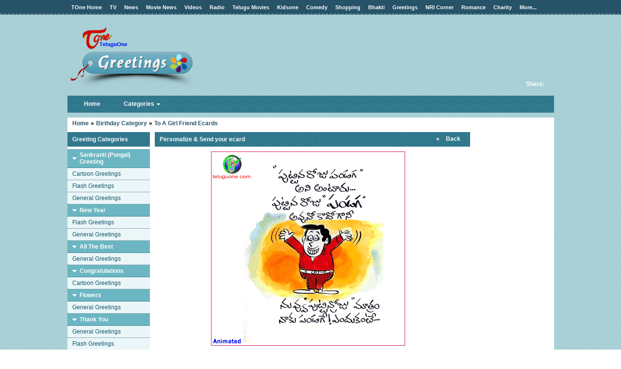

--- FILE ---
content_type: text/html; charset=UTF-8
request_url: https://teluguone.com/tonegreetings/sendingdetails/sending-18.html
body_size: 29110
content:

<!DOCTYPE html PUBLIC "-//W3C//DTD XHTML 1.0 Transitional//EN" "http://www.w3.org/TR/xhtml1/DTD/xhtml1-transitional.dtd">
<html xmlns="http://www.w3.org/1999/xhtml">
<head>
<meta http-equiv="Content-Type" content="text/html; charset=utf-8" />
<meta name="description" content=" Teluguone Greetings, Birth Day Greetings, Love Greetings, Festival Greetings." />
<title>TeluguOne - Greetings</title>
<link rel="stylesheet" href="https://teluguone.com/tonegreetings/css/style.css" type="text/css" />
<script src="https://teluguone.com/tonegreetings/js/constant.js" type="text/javascript"> </script>
<script src="https://teluguone.com/tonegreetings/js/4eba1602.js" type="text/javascript"> </script>
<script src="https://teluguone.com/tonegreetings/js/urchin00.js" type='text/javascript'></script>
<script src="https://teluguone.com/tonegreetings/js/jscolor.js" type='text/javascript'></script>
<script type='text/javascript'>
	_uacct = 'UA-2295903-1';
	urchinTracker();
</script>

<script type="text/javascript">
   
    var clrz;
    $j(document).ready(function() {
        JimmyFairly = new JimmyFairly;
        JimmyFairly.init();
        clrz = new Clrz;
        clrz.init();
    });
    var IS_TRY_ORDER = false;
</script>
<script type="text/javascript">

	function frmsubmit()
	{
		var rcpname = document.getElementById('rcpname').value;
	   if(rcpname=="")
	    {
		 alert("Please Enter the Recipient Name");
		 document.getElementById('rcpname').focus();
		 return false;
		}
		
		var rcpemail = document.getElementById('rcpemail').value;
	   if(rcpemail=="")
	    {
		 alert("Please Enter the Recipient Email");
		 document.getElementById('rcpemail').focus();
		 return false;
		}

		var emailRegEx = /^([a-zA-Z0-9_\.\-])+\@(([a-zA-Z0-9\-])+\.)+([a-zA-Z0-9]{2,4})+$/;
		var str = document.getElementById('rcpemail').value;
		if(!str.match(emailRegEx))
		{
		alert("Please Enter a Valid Recipient Email address");
		document.getElementById('rcpemail').focus();
		return false;
		}

		
		var sdrname = document.getElementById('sdrname').value;
	   if(sdrname=="")
	    {
		 alert("Please Enter the Your Name");
		 document.getElementById('sdrname').focus();
		 return false;
		}
		
		var sdremail = document.getElementById('sdremail').value;
	   if(sdremail=="")
	    {
		 alert("Please Enter the Sender Your Email");
		 document.getElementById('sdremail').focus();
		 return false;
		}
		
		var emailRegEx = /^([a-zA-Z0-9_\.\-])+\@(([a-zA-Z0-9\-])+\.)+([a-zA-Z0-9]{2,4})+$/;
		var strs = document.getElementById('sdremail').value;
		if(!strs.match(emailRegEx))
		{
		alert("Please Enter a Valid Sender Email address");
		document.getElementById('sdremail').focus();
		return false;
		}
		
		
		var msge = document.getElementById('msge').value;
	   if(msge=="")
	    {
		 alert("Please Enter the Your Message");
		 document.getElementById('msge').focus();
		 return false;
		}
		
		
	/*var bgm = document.getElementById('bgmic').value;
	   if(bgm=="0")
	    {
		 alert("Please Select Background Music");
		 document.getElementById('bgmic').focus();
		 return false;
		}*/
		
		
	}
	
</script>
<!-- clarity.ms analytics code starts --> 
<script type="text/javascript">
(function(c,l,a,r,i,t,y){
c[a]=c[a]||function(){(c[a].q=c[a].q||[]).push(arguments)};
t=l.createElement(r);t.async=1;t.src="https://www.clarity.ms/tag/"+i;
y=l.getElementsByTagName(r)[0];y.parentNode.insertBefore(t,y);
})(window, document, "clarity", "script", "3yn473cyt7");
</script>
<!-- clarity.ms analytics code ends --> </head>
<body>
<div id="top_bg">
<div id="mainwrapper">
  <div id="wrapper">
    <!--  Header Starts Here  -->
        
<!-- New Menu Script -->
	<!-- <link rel="stylesheet" type="text/css" href="< ?php echo $Config['sitepath']; ?>/sdmenu/pro_dropdown_2.css" />-->	
<!--	<script src="< ?php echo $Config['sitepath']; ?>/sdmenu/stuHover.js" type="text/javascript"></script>-->
	<link rel="stylesheet" href="https://teluguone.com/tonegreetings/css/style.css" type="text/css" />



<!--<script type="text/javascript">
var $ = jQuery.noConflict();
	$(function() {
		$('#activator').click(function(){
				$('#box').animate({'top':'0px'},500);
		});
		$('#boxclose').click(function(){
				$('#box').animate({'top':'-200px'},500);
		});
		$('#tabactivator').click(function(){
				$('#tabbox').animate({'top':'100px'},500);
		});
		$('#tabboxclose').click(function(){
				$('#tabbox').animate({'top':'-550px'},500);
		});
	});
$(function(){
	//Hide SubLevel Menus
	$('#menu ul li ul').hide();

	//OnHover Show SubLevel Menus
	$('#menu ul li').hover(
		//OnHover
		function(){		
			//Hide Other Menus
			$('#menu ul li').not($('ul', this)).stop();

			// Show Hoved Menu
			$('ul', this).slideDown();
		},
		function(){				
			// Hide Other Menus
			$('ul', this).slideUp();
		}
	);
});
</script>-->
<!-- New Menu Script Ends -->


<div id="headermain">
      <!--  Top Menu Starts Here  -->
      <div id="topmenu">
        <div class="topnav">
          <ul>
            <li class="topnav-ul"><a href="http://teluguone.com" target="_blank">TOne Home</a></li>
            <li class="topnav-ul"> <a href="http://www.teluguone.com/tv/" target="_blank">TV</a></li>
            <li class="topnav-ul"><a href="http://www.teluguone.com/news/" target="_blank">News</a></li>
            <li class="topnav-ul"><a href="http://www.teluguone.com/tmdb/" target="_blank">Movie News</a></li>
            <li class="topnav-ul"><a href="http://www.teluguone.com/videos/" target="_blank">Videos</a></li>
            <li class="topnav-ul"><a href="http://www.teluguoneradio.com" target="_blank">Radio</a></li>
            <li class="topnav-ul"><a href="http://www.teluguone.com/movies/" target="_blank">Telugu Movies</a></li>
            <li class="topnav-ul"><a href="http://www.kidsone.in" target="_blank">Kidsone</a></li>
            <li class="topnav-ul"><a href="http://teluguone.com/comedy/" target="_blank">Comedy</a></li>
            <li class="topnav-ul"><a href="http://www.teluguone.com/commerce/telugushop/" target="_blank">Shopping</a></li>
            <li class="topnav-ul"><a href="http://www.teluguone.com/devotional/" target="_blank">Bhakti</a></li>
            <li class="topnav-ul"><a href="http://www.teluguone.com/greetings/" target="_blank">Greetings</a></li>
            <li  class="topnav-ul"><a href="http://www.teluguone.com/nrinews/" target="_blank">NRI Corner</a></li>
            <li class="topnav-ul"><a href="http://www.teluguone.com/romance/" target="_blank">Romance</a></li>
            <li class="topnav-ul"><a href="http://www.teluguonefoundation.in" target="_blank">Charity</a></li>
            <li class="topnav-ul"><a href="http://www.teluguone.com/morelinks" target="_blank">More...</a></li>
          </ul>
        </div>
      </div>
      <div id="header">
        <div id="logo"><a href="https://teluguone.com/tonegreetings/index.html"><img src="https://teluguone.com/tonegreetings/images/greetings_logo.png" /></a></div>
        <div id="top_adspace"></div>
      </div>
    </div>
	<div id="navigation_main">
	<div style="float:left; margin:0 0 0 10px;"><link rel="stylesheet" type="text/css" href="https://teluguone.com/tonegreetings/pro/pro_dropdown_3/pro_dropdown_3.css" />
<script src="https://teluguone.com/tonegreetings/pro/pro_dropdown_3/stuHover.js" type="text/javascript"></script>


<ul id="nav">

	<li class="top"><a href="https://teluguone.com/tonegreetings/index.html" class="top_link"><span>Home</span></a></li>
	<li class="top"><a href="" id="products" class="top_link"><span class="down">Categories</span></a>
		<ul class="sub">
			<li><a href="#" class="fly">Sankranti (Pongal)  Greeting</a>
					<ul>
			
						<li><a href="https://teluguone.com/tonegreetings/categorywise/categorywise-21-0-2.html">Cartoon Greetings</a></li>
			
						<li><a href="https://teluguone.com/tonegreetings/categorywise/categorywise-21-0-3.html">Flash Greetings</a></li>
			
						<li><a href="https://teluguone.com/tonegreetings/categorywise/categorywise-21-0-1.html">General Greetings</a></li>
					</ul>
			</li>
			<li><a href="#" class="fly">New Year</a>
					<ul>
			
						<li><a href="https://teluguone.com/tonegreetings/categorywise/categorywise-19-0-3.html">Flash Greetings</a></li>
			
						<li><a href="https://teluguone.com/tonegreetings/categorywise/categorywise-19-0-1.html">General Greetings</a></li>
					</ul>
			</li>
			<li><a href="#" class="fly">All The Best</a>
					<ul>
			
						<li><a href="https://teluguone.com/tonegreetings/categorywise/categorywise-9-0-1.html">General Greetings</a></li>
					</ul>
			</li>
			<li><a href="#" class="fly">Congratulations</a>
					<ul>
			
						<li><a href="https://teluguone.com/tonegreetings/categorywise/categorywise-8-0-2.html">Cartoon Greetings</a></li>
					</ul>
			</li>
			<li><a href="#" class="fly">Flowers</a>
					<ul>
			
						<li><a href="https://teluguone.com/tonegreetings/categorywise/categorywise-7-0-1.html">General Greetings</a></li>
					</ul>
			</li>
			<li><a href="#" class="fly">Thank You</a>
					<ul>
			
						<li><a href="https://teluguone.com/tonegreetings/categorywise/categorywise-6-0-1.html">General Greetings</a></li>
			
						<li><a href="https://teluguone.com/tonegreetings/categorywise/categorywise-6-0-3.html">Flash Greetings</a></li>
					</ul>
			</li>
			<li><a href="#" class="fly">Love </a>
					<ul>
			
						<li><a href="https://teluguone.com/tonegreetings/categorywise/categorywise-5-0-1.html">General Greetings</a></li>
			
						<li><a href="https://teluguone.com/tonegreetings/categorywise/categorywise-5-0-2.html">Cartoon Greetings</a></li>
					</ul>
			</li>
			<li><a href="#" class="fly">Marriage Day Events</a>
					<ul>
			
						<li><a href="https://teluguone.com/tonegreetings/categorywise/categorywise-4-0-1.html">General Greetings</a></li>
					</ul>
			</li>
			<li><a href="#" class="fly">Marriage  Event</a>
					<ul>
			
						<li><a href="https://teluguone.com/tonegreetings/categorywise/categorywise-3-0-1.html">General Greetings</a></li>
					</ul>
			</li>
			<li><a href="#" class="fly">Birthday</a>
					<ul>
			
						<li><a href="https://teluguone.com/tonegreetings/categorywise/categorywise-1-0-3.html">Flash Greetings</a></li>
			
						<li><a href="https://teluguone.com/tonegreetings/categorywise/categorywise-1-0-1.html">General Greetings</a></li>
					</ul>
			</li>
		</ul>
	</li>
</ul>
</div>
	  
      <div id="search_main">
        <div id="share" style="font:bold 12px Arial, Helvetica, sans-serif; color:#ffffff;">
	   Share:
       <!--  Share Starts Here  -->
     	<div class="share"> 
<div class="addthis_default_style" style="height:25px;margin:10px 0 0 5px;">
<a class="addthis_button_preferred_1"></a>
<a class="addthis_button_preferred_2"></a>
<a class="addthis_button_preferred_3"></a>
<a class="addthis_button_preferred_4"></a>
<a class="addthis_button_compact"></a>
<a class="addthis_counter addthis_bubble_style"></a>
</div>
<script type="text/javascript" src="https://s7.addthis.com/js/250/addthis_widget.js#pubid=xa-4e16cb5965a2b4b2"></script>
 </div>
        <!--  Share Ends Here  -->
		
		
        </div>
        <!--<div class="search">
          <form id="cse-search-box" action="/googlesearchresult.php">
		  	<input type="hidden" name="cx" value="015183787026795768239:cjamwhx1d5y" />
           	<input type="hidden" name="cof" value="FORID:10" />
            <input type="hidden" name="ie" value="UTF-8" />
            <span>
            <input name="q" type="text" class="keywords" id="textfield" maxlength="50" value="" />
            </span>
            <input name="b" type="image" src="/images/search.png" class="button" />
          </form>
        </div>-->
        
      </div>
    </div>

    <!--  Header Ends Here  -->
    <!--  Navigation Starts Here  -->
    
    <!--  Navigation Ends Here  -->
    <!--  Content Starts Here  -->
    <div id="content_main">
     <div id="breadcrumb"><span class="breadcrumb"><a href="https://teluguone.com/tonegreetings/index.html">Home</a></span> <span class="thumbheader_txt">&raquo;</span> <span class="breadcrumb"><a href="https://teluguone.com/tonegreetings/categorywise/categorywise-1-0-1.html">Birthday Category</a></span>
	 <span class="thumbheader_txt">&raquo;</span> <span class="breadcrumb"> To A Girl Friend Ecards</span></div> 
     
	
	 
	 <div id="left_content">
      	
  <head>
	<meta http-equiv="Content-Type" content="text/html; charset=utf-8" />
	<link rel="stylesheet" type="text/css" href="https://teluguone.com/tonegreetings/sdmenu/sdmenu.css" />
	<script type="text/javascript" src="https://teluguone.com/tonegreetings/sdmenu/sdmenu.js">
    
	</script>
	<script type="text/javascript">
	// <![CDATA[
	var myMenu;
	window.onload = function() {
		myMenu = new SDMenu("my_menu");
		myMenu.init();
	};
	// ]]>
	</script>
  </head>
  <body>
  
  <div id="left_tab">Greeting Categories</div>
    <div style="float: left" id="my_menu" class="sdmenu">	
						<div>
						<span>Sankranti (Pongal)  Greeting</span>
						
								<a href="https://teluguone.com/tonegreetings/categorywise/categorywise-21-0-2.html" >Cartoon Greetings</a>		
								<a href="https://teluguone.com/tonegreetings/categorywise/categorywise-21-0-3.html" >Flash Greetings</a>		
								<a href="https://teluguone.com/tonegreetings/categorywise/categorywise-21-0-1.html" >General Greetings</a>		
						
						</div>
						<div>
						<span>New Year</span>
						
								<a href="https://teluguone.com/tonegreetings/categorywise/categorywise-19-0-3.html" >Flash Greetings</a>		
								<a href="https://teluguone.com/tonegreetings/categorywise/categorywise-19-0-1.html" >General Greetings</a>		
						
						</div>
						<div>
						<span>All The Best</span>
						
								<a href="https://teluguone.com/tonegreetings/categorywise/categorywise-9-0-1.html" >General Greetings</a>		
						
						</div>
						<div>
						<span>Congratulations</span>
						
								<a href="https://teluguone.com/tonegreetings/categorywise/categorywise-8-0-2.html" >Cartoon Greetings</a>		
						
						</div>
						<div>
						<span>Flowers</span>
						
								<a href="https://teluguone.com/tonegreetings/categorywise/categorywise-7-0-1.html" >General Greetings</a>		
						
						</div>
						<div>
						<span>Thank You</span>
						
								<a href="https://teluguone.com/tonegreetings/categorywise/categorywise-6-0-1.html" >General Greetings</a>		
								<a href="https://teluguone.com/tonegreetings/categorywise/categorywise-6-0-3.html" >Flash Greetings</a>		
						
						</div>
						<div>
						<span>Love </span>
						
								<a href="https://teluguone.com/tonegreetings/categorywise/categorywise-5-0-1.html" >General Greetings</a>		
								<a href="https://teluguone.com/tonegreetings/categorywise/categorywise-5-0-2.html" >Cartoon Greetings</a>		
						
						</div>
						<div>
						<span>Marriage Day Events</span>
						
								<a href="https://teluguone.com/tonegreetings/categorywise/categorywise-4-0-1.html" >General Greetings</a>		
						
						</div>
						<div>
						<span>Marriage  Event</span>
						
								<a href="https://teluguone.com/tonegreetings/categorywise/categorywise-3-0-1.html" >General Greetings</a>		
						
						</div>
						<div>
						<span>Birthday</span>
						
								<a href="https://teluguone.com/tonegreetings/categorywise/categorywise-1-0-3.html" >Flash Greetings</a>		
								<a href="https://teluguone.com/tonegreetings/categorywise/categorywise-1-0-1.html" >General Greetings</a>		
						
						</div>
    </div>
  </body>
</html>  
              </div>
      <div id="middle_content_main">





<form method="post" action="https://teluguone.com/tonegreetings/pages/preview.html">

      	<!--<div id="slider_main"><img src="images/slider.jpg" width="643" height="335" /></div>-->
<div id="middle_content">

        	          <input type="hidden" name="catid" value="0" />
                      <input type="hidden" name="pcatid" value="1" />
                      <input type="hidden" name="greetid" value="18" />
                      
            <div id="middle_tab">
            	<div id="tab_title">Personalize & Send your ecard</div>     <div id="back_button" class="readmore">&laquo; <a href="javascript:void(0)" onclick="history.go(-1);">Back</a></div>				   	  
        	</div>
          	<div id="cardpreview_main">
            <center>
                <div id="cardpreview">
				<img src="/gretingsuserfils/image/birthday/birthday3.gif" alt="" width="400" height="400" /></p>				</div>
			
              </center>
          </div>
       	  <div id="thumbcontainer_main">
          <div id="details_main" align="center"><span class="details"><font color="#0000FF">Personalize your free greeting by filling out the form below</font></span>
          </div>
       	    <div id="details_main">
            	<div id="details_left"><span class="details">Recipient(s) Name:</span>
			    <font color="#FF0000"> *</font></div>
            <div id="details_right">
              <input name="rcpname" id="rcpname" type="TEXT" size="60" value="">
            </div>
          </div>
          <div id="details_main">
            	<div id="details_left"><span class="details">Recipient(s) Email:</span><font color="#FF0000"> *</font>
				  </div>
            <div id="details_right">
              <input name="rcpemail" id="rcpemail" type="TEXT" size="60" value="">
            </div>
          </div>
              <div id="details_main">
            	<div id="details_left"><span class="details">Your Name:</span>
				  <font color="#FF0000"> *</font></div>
            <div id="details_right">
              <input name="sdrname" id="sdrname" type="TEXT" size="60" value="">
            </div>
          </div>
          <div id="details_main">
            	<div id="details_left"><span class="details">Your Email:</span>
				  <font color="#FF0000"> *</font></div>
            <div id="details_right">
              <input name="sdremail" id="sdremail" type="TEXT" size="60" value="">
            </div>
          </div>
          <div id="details_main">
            	<div id="details_left"><span class="details">Select Background Colour:</span>
				  <font color="#FF0000"> *</font></div>
            <div id="details_right">
              <input  value="FFFFFF" name="bgcolor" id="bgcolor" size="5">
            </div>
          </div>          
          <div id="details_main">
            	<div id="details_left"><span class="details">Message:</span>
				  <font color="#FF0000"> *</font></div>
            <div id="details_right">
              <textarea name="msge" cols="30" rows="5" wrap="ON" id="msge" style="padding:5px; width:390px; resize: none;" > </textarea>
            </div>
          </div>
          
          <div id="details_main">
            	<div id="details_left"><span class="details">Background Music</span>
				  <!--<font color="#FF0000"> *</font>--></div>
            <div id="details_right">
        
                    <select name="bgmic" id="bgmic" style="width:255px;" class="selectbox">
                    <option value="0">Select</option>
                                        <option value="1" >Something-In-Your-Eyes</option>
                                        </select>

            </div>
          </div>
          
          
          
          <div id="details_main">
            	<div id="details_left"><span class="details">Send Date </span>&nbsp;&nbsp;&nbsp;&nbsp;&nbsp;&nbsp;&nbsp;&nbsp;&nbsp;&nbsp;&nbsp;&nbsp;&nbsp;&nbsp;&nbsp;&nbsp;&nbsp;&nbsp;&nbsp;&nbsp;&nbsp;&nbsp;&nbsp;&nbsp;&nbsp;&nbsp;&nbsp;&nbsp;&nbsp;&nbsp;&nbsp;</div>
            <div id="details_right">
              <select name="sent_date" id="sent_date" size="1">
                      <option value="2026-01-29" selected class="font2">Now</option>      			
								<option value="2026-01-30" class="font2">30th January 2026</option>
								<option value="2026-01-31" class="font2">31st January 2026</option>
								<option value="2026-02-01" class="font2">1st February 2026</option>
								<option value="2026-02-02" class="font2">2nd February 2026</option>
								<option value="2026-02-03" class="font2">3rd February 2026</option>
								<option value="2026-02-04" class="font2">4th February 2026</option>
								<option value="2026-02-05" class="font2">5th February 2026</option>
								<option value="2026-02-06" class="font2">6th February 2026</option>
								<option value="2026-02-07" class="font2">7th February 2026</option>
								<option value="2026-02-08" class="font2">8th February 2026</option>
								<option value="2026-02-09" class="font2">9th February 2026</option>
								<option value="2026-02-10" class="font2">10th February 2026</option>
								<option value="2026-02-11" class="font2">11th February 2026</option>
								<option value="2026-02-12" class="font2">12th February 2026</option>
								<option value="2026-02-13" class="font2">13th February 2026</option>
								<option value="2026-02-14" class="font2">14th February 2026</option>
								<option value="2026-02-15" class="font2">15th February 2026</option>
								<option value="2026-02-16" class="font2">16th February 2026</option>
								<option value="2026-02-17" class="font2">17th February 2026</option>
								<option value="2026-02-18" class="font2">18th February 2026</option>
								<option value="2026-02-19" class="font2">19th February 2026</option>
								<option value="2026-02-20" class="font2">20th February 2026</option>
								<option value="2026-02-21" class="font2">21st February 2026</option>
								<option value="2026-02-22" class="font2">22nd February 2026</option>
								<option value="2026-02-23" class="font2">23rd February 2026</option>
								<option value="2026-02-24" class="font2">24th February 2026</option>
								<option value="2026-02-25" class="font2">25th February 2026</option>
								<option value="2026-02-26" class="font2">26th February 2026</option>
								<option value="2026-02-27" class="font2">27th February 2026</option>
								<option value="2026-02-28" class="font2">28th February 2026</option>
       	

       			</select>
            </div>
          </div>

          
          
          <div id="details_main">
           	  <div id="details_left">&nbsp;</div>
            <div class="details" id="details_right"><input type="checkbox" name="intimate" id="intimate" checked="checked">&nbsp;&nbsp;&nbsp;&nbsp;Intimate me when recipient(s) see this card</div>
          </div>
          
          
          <div id="details_main">
           	  <div id="details_left">&nbsp;</div>
           	  <div id="details_right">
			  <input class="button_bg" type="submit" name="sending" value="Preview" onclick="return frmsubmit()"/>&nbsp;&nbsp;&nbsp;&nbsp;<input class="button_bg" type="button" name="modify" value="Change greeting" onClick="javascript:history.back()"></div>
          </div>
          
                    
       	  </div>
         </div>
         </form>

	  </div>
      <div id="right_content">
      	<div id="rightad"></div>
		<br />
		<div></div>
      </div>
      <div id="bottomads_main">
        <div id="bottom_smallads_main">
          <div id="bottom_smallad1"><a href="http://www.teluguone.com/news" target="_blank"><img src="http://teluguone.com/comedy/images/tonenews_ad.jpg" width="210" height="40" style="border:none" /></a></div>
          <div id="bottom_smallad2"><a href="http://www.teluguone.com/movies" target="_blank"><img src="http://teluguone.com/comedy/images/free_movies.gif" width="210" height="40" style="border:none" /></a></div>
        </div>
        <div id="bottomrightad"></div>
      </div>
    </div>
    <!--  Content Ends Here  -->
  </div>
</div>
<div id="footerbg_main">
  <div id="footercontent_main">
    <div id="footermain">
      <div id="footercontentleft">
        <div id="footerheading">
          <div class="footerheading">TeluguOne Services</div>
        </div>
        <div id="footercontent">
          <div id="footertext">
            <div class="ftxt">
<!--              <ul class="fbullet-list"> -->
<ul>
                <li><a href="http://teluguone.com/live/" target="_blank">TV Channel</a></li>
                  <li><a href="http://kidsone.in/" target="_blank">KidsOne</a></li>
                 <li><a href="http://www.teluguone.com/shortfilms/" target="_blank">Short Films</a></li>
                 <li><a href="http://teluguone.com/greetings/" target="_blank">Greetings</a></li>
                 <li><a href="http://teluguone.com/health/" target="_blank">Health</a></li>
                 <li><a href="http://www.teluguonefoundation.in/" target="_blank">Charity</a></li>
              </ul>
            </div>
          </div>
          <div class="fdivider"></div>
          <div id="footertext">
            <div class="ftxt">
              <ul class="fbullet-list">
               <li><a href="http://www.teluguone.com/tmdb/" target="_blank">Cinema</a></li>
               <li><a href="http://teluguone.com/comedy/" target="_blank">Comedy</a></li>
               <li><a href="http://teluguone.com/toneshop/" target="_blank">Shopping</a></li>
               <li><a href="http://www.mypodcastone.com/" target="_blank">Mypodcastone</a></li>
               <li><a href="http://freshersadda.com" target="_blank">Fresher Jobs</a></li>
              </ul>
            </div>
          </div>
          <div class="fdivider"></div>
          <div id="footertext">
            <div class="ftxt">
              <ul class="fbullet-list">
                <li><a href="http://teluguone.com/news/" target="_blank">News</a></li>
                  <li><a href="http://www.teluguone.com/movies/" target="_blank">Movies</a></li>
                 <li><a href="http://teluguone.com/panchangam/" target="_blank">Astrology</a></li>
                  <li><a href="http://teluguone.com/romance/" target="_blank">Romance</a></li>
                 <li><a href="http://teluguone.com/games/" target="_blank">Games</a></li>
              </ul>
            </div>
          </div>
          <div class="fdivider"></div>
          <div id="footertext">
            <div class="ftxt">
              <ul class="fbullet-list">
               <li><a href="http://www.teluguoneradio.com/" target="_blank">Radio (TORI)</a></li>
                  <li><a href="http://www.teluguone.com/videos/" target="_blank">Videos</a></li>
                  <li><a href="http://teluguone.com/devotional/" target="_blank">Bhakti</a></li>
                  <li><a href="http://teluguone.com/vanitha/" target="_blank">Vanitha</a></li>
                  <li><a href="http://teluguone.com/nrinews/" target="_blank">NRI Corner</a></li>
              </ul>
            </div>
          </div>
          <div class="fdivider"></div>
        </div>
      </div>
      <div id="footercontentright">
        <div id="footerheading">
          <div class="footerheading">TeluguOne For Your Business</div>
        </div>
        <div id="footertext">
          <div class="ftxt">
            <ul class="fbullet-list">
              <li><a href="http://teluguone.com/advertises/index.jsp?filename=tarrifs.html" target="_blank">Ad Tariff</a></li>
            </ul>
          </div>
        </div>
        <div id="footerheading">
          <div class="footerheading">About TeluguOne</div>
        </div>
        <div id="footertext">
          <div class="ftxt">
            <ul class="fbullet-list">
              <li><a href="http://teluguone.com/helpdir/index.jsp?filename=/aboutus/aboutus.htm" target="_blank">About TeluguOne</a></li>
            </ul>
          </div>
        </div>
      </div>
      <div id="copyright">
        <div class="copyrighttxt"> Copyright &copy; 2000-2026, TeluguOne - Greetings - All Rights Reserved</div>
      </div>
    </div>
  </div>
</div>
</div>
<!-- Footer Starts Here-->

<!-- Footer Ends Here-->


<!-- Google Analytics Code Statr-->

<script type="text/javascript">
var gaJsHost = (("https:" == document.location.protocol) ? "https://ssl." : "http://www.");
document.write(unescape("%3Cscript src='" + gaJsHost + "google-analytics.com/ga.js' type='text/javascript'%3E%3C/script%3E"));
</script>
<!-- <script type="text/javascript">
try {
var pageTracker = _gat._getTracker("UA-2657373-43");
pageTracker._trackPageview();
} catch(err) {}</script> -->
<!-- Google tag (gtag.js) -->
<script async src="https://www.googletagmanager.com/gtag/js?id=G-TCC9J31P7K"></script>
<script>
  window.dataLayer = window.dataLayer || [];
  function gtag(){dataLayer.push(arguments);}
  gtag('js', new Date());

  gtag('config', 'G-TCC9J31P7K');
</script>

<!-- Google Analytics Code End -->


</body>
</html>


--- FILE ---
content_type: text/css
request_url: https://teluguone.com/tonegreetings/css/style.css
body_size: 27417
content:
img {
	border:0;
}
.clear {
	clear:both;
}
body {
	-moz-background-clip: border;
	-moz-background-origin: padding;
	-moz-background-size: auto auto;
	background-attachment: scroll;
	margin:0px;
	padding:0px;
	/*background:#ffffff url(../images/bg-body.jpg) repeat-x top;*/
	background:url(../images/bgr_body.png) repeat;
	width:100%;
}
#top_bg {
	width:100%;
	margin:0;
	padding:0;
	height:30px;
	background:url(../images/top-bg.jpg) repeat-x top;
	
}#mainwrapper {
	width:100%;
	margin:0;
	padding:0;
	height:auto;
	
}
#wrapper {
	margin:0px auto;
	padding:0px;
	width:1003px;
	height:auto;	
}
#headermain {
	width:1003px;
	height:auto;
	padding:0px;
	margin:0px;
}
/* Top Menu Starts Here */

#topmenu {
	width:1003px;
	height:30px;
	padding:0px;
	margin:0px auto;
	
}
.topnav ul {
	display:block;
	list-style:none;
	margin:0px;
	padding:0px;
	height:auto;
}
.topnav ul li {
	float:left;
	height:auto;
	display:inline;
}
.topnav ul li a {
	color:#ffffff;
	display:block;
	float:left;
	height:auto;
	line-height:30px;
	font-family:Arial, Helvetica, sans-serif;
	font-size:11px;
	font-weight:bold;
	padding:0px 8px;
	text-decoration:none;
}
.topnav ul li a:hover {
	color: #a9e6f1;
	text-decoration:none;
}
.topnav-ul {
	font-family:Arial, Helvetica, sans-serif;
	font-size:11px;
	font-weight:bold;
	color:#ffffff;
	line-height:30px;
}
/* Top Menu Ends Here */

#header {
	padding:0px;
	margin:15px 0 7px 0;
	float:left;
	width:1003px;
	height:auto;
}
#logo2 {
	width:210px;
	height:130px;
	padding:0px;
	margin:0px;
	float:left;
}

#logo {
	width:auto;
	height:auto;
	padding:0px;
	margin:0px;
	float:left;
}

#top_adspace {
	width:728px;
	height:auto;
	padding:0px;
	margin:0px;
	float:right;
}

/*#nav {
	margin:0px auto;
	padding:0px;
	width:1003px;
	height:42px;
}
.nav {
	float:left;
	padding:0px;
	margin:0px;
	width:auto;
	height:42px;
}
.nav ul {
	text-align: left;
	padding:0;
	margin:0;
	list-style:none;
	border:0;
	float:left;
}
.nav ul li {
	float:left;
	margin:0;
	padding:0 10px 0 10px;
	border:0;
}
.nav ul li a {
	float:left;
	margin:0;
	padding:8px 10px;
	color:#ffffff;
	font:bold 12px Arial, Helvetica, sans-serif;
	text-decoration:none;
}
.nav ul li a:hover {
	color:#7e0449;
	background:url(../images/nav-hover.png) repeat-x;
}
.nav ul li a.active {
	color:#7e0449;
	background:url(../images/nav-hover.png) repeat-x;
}
.nav-ul {
 	font-family:Arial, Helvetica, sans-serif;  
 	font-size:12px;
	color:#ffffff;
	font-weight:bold;
	line-height:33px;
}*/
/* Navigation Ends Here */

/* Share */
#search_main {
	width:auto;
	height:28px;
	float:right;
	padding:0px;
	margin:-31px 5px 0 0 ;
}
#share_23032012 {
	width:140px;
	height:23px;
	float:left;
	padding:0px;
	margin:5px 4px 0 0 ;
}
/* search */
.search {
	padding:0px;
	margin:0px;
	width:200px;
	float:right;
}
.search form {
	float:right;
	padding:0;
	margin:0;
}
.search span {
	display:block;
	float:left;
	background: url(../images/search_bg.png) left top no-repeat;
	width:140px;
	padding:0 5px;
	height:27px;
}
.search form .keywords {
	width:140px;
	line-height:13px;
	height:13px;
	float:left;
	background:none;
	border:0;
	padding:7px 2px;
	margin:0;
	font:normal 12px Arial, Helvetica, sans-serif;
	color:#333333;
}
.search form .button {
	float:left;
	margin:0;
	padding:0;
}
/* ---- Content Starts ---- */

#content_main {
	width:1003px;
	margin:10px 0 0 0;
	padding:0px;
	height:auto;
	float:left;	
	background:#FFFFFF;
}
#middle_content_main {
	margin:0 0 0 10px;
	padding:0px;
	width:650px;
	float:left;
	height:auto;
}



#middle_content {
	margin:0 0 10px 0;
	padding:0px;
	width:650px;
	float:left;
	height:auto;
}
#middle_tab {
	margin:0 0 10px 0;
	padding:0 0 0 10px;
	float:left;
	width:640px;
	height:30px;
	background:url(../images/tab-bg.jpg) repeat-x;
	float:left;
	color:#ffffff;
	line-height:30px;
	font-family:Arial, Helvetica, sans-serif;
	font-size:12px;
	font-weight:bold;
	text-decoration:none;
}
#left_content {
	margin:0 0 10px 0;
	padding:0px;
	float:left;
	width:170px;
	height:auto;
}
#left_nav_main {
	margin:0 0 10px 0;
	padding:0px;
	float:left;
	width:170px;
	height:auto;
}
#left_tab {
	margin:0px;
	padding:0 0 0 10px;
	float:left;
	width:160px;
	height:35px;
	background:url(../images/tab-bg.jpg) no-repeat;	
	color:#ffffff;
	line-height:30px;
	font-family:Arial, Helvetica, sans-serif;
	font-size:12px;
	font-weight:bold;
	text-decoration:none;
}
/*** Left Nav ***/
.leftnav {
	display:inline;
	list-style:none;
	margin:0px;
	padding:0px;
	width:170px;
	height:30px;
}
.leftnav ul {
	display:inline;
	list-style:none;
	margin:0px;
	padding:0px;
	width:170px;
	height:30px;
}
.leftnav ul li {
	float:left;
	height:auto;
	display:inline;
	width:170px;
	height:30px;
	border-bottom:1px #1b5b6e dotted;
}
.leftnav ul li a {
	color:#11566a;
	display:inline;
	float:left;
	height:auto;
	line-height:30px;
	font-family:Arial, Helvetica, sans-serif;
	font-size:12px;
	font-weight:bold;
	padding:0 20px;
	text-decoration:none;
	background: #ebf6f8;/*url(../images/left-nav-bg.gif) no-repeat*/
	width:130px;
	height:30px;
	list-style:none;
}
.leftnav ul li a:hover {
	color:#ffffff;
	text-decoration:none;
	background:#8dbbc8;/*url(../images/left-nav-hover.gif) no-repeat*/
}
.leftnav-ul {
	font-family:Arial, Helvetica, sans-serif;
	font-size:12px;
	font-weight:bold;
	color:#a11e35;
	line-height:30px;
	display:inline;
}
/*** Left Nav Ends ***/
/*** Events Nav ***/
.events {
	display:inline;
	list-style:none;
	margin:0px;
	padding:0px;
	width:170px;
	height:auto;
}
.events ul {
	display:inline;
	list-style:none;
	margin:0px;
	padding:0px;
	width:170px;
	height:auto;
}
.events ul li {
	float:left;
	height:auto;
	display:inline;
	width:170px;
	height:auto;
	border-bottom:1px #1b5b6e dotted;
}
.events ul li a {
	color:#11566a;
	display:inline;
	float:left;
	height:auto;
	line-height:20px;
	font-family:Arial, Helvetica, sans-serif;
	font-size:11px;
	font-weight:normal;
	padding:0 10px;
	text-decoration:none;
	background: #ebf6f8;
	width:150px;
	height:auto;
	list-style:none;
}
.events ul li a:hover {
	color:#11566a;
	text-decoration:none;
	background: #c3d6d9;
}
.events-ul {
	font-family:Arial, Helvetica, sans-serif;
	font-size:11px;
	font-weight:normal;
	color:#11566a;
	line-height:30px;
	display:inline;
	border-bottom:1px #df8192 dotted;
}

#eventdata_main
	{
		margin:0px;
		padding:0px;
		float:left;
		width:150px;
		height:auto;
	}
#event_thumb
	{
		margin:10px 0 10px 0;
		padding:0px;
		float:left;
		width:45px;
		height:auto;
	}

#eventdata1
	{
		margin:3px 0 0 0;
		padding:0px;
		float:right;
		width:100px;
		height:auto;
	}

#eventdata
	{
		margin:10px 0 0 0;
		padding:0px;
		float:right;
		width:100px;
		height:auto;
	}

/*** Events Nav Ends ***/
#right_content {
	margin:0 0 10px 0 ;
	padding:0px;
	float:right;
	width:170px;
	height:auto;
}
#tab_header {
	width:295px;
	height:30px;
	float:left;
	margin:0 0 10px 0;
	padding:0px;
	background:#991900;
}
.tabheading {
	font-family:Arial, Helvetica, sans-serif;
	font-size:18px;
	font-weight:bold;
	line-height:30px;
	padding:0 0 0 10px;
	color:#fff600;
}

.thumbimg_border {
	border:solid 5px #fadded;
	margin:0px;
	padding:1px;
	float:left;
}
#thumbcontainer_main {
	margin:0 0 10px 0;
	padding:0 0 10px 0;
	float:left;
	width:650px;
	height:auto;
	background: url(../images/bg_pattern2.jpg) repeat; 
}
#thumbheader_main {
	margin:0 0 10px 0;
	padding:0px;
	width:650px;
	height:32px;
	float:left;
	background:#cdcdcd;
}
#thumbcontainer {
	/*margin:0 0 10px 0;
	padding:0px;*/
	float:left;
	width:150px;
	/*height:auto;*/
	height:200px;
}
#thumbcontainer2 {
	margin:0px;
	padding:0px;
	float:right;
	width:150px;
	height:auto;
}
#thumbheader {
	margin:0 0 0 10px;
	padding:0px;
	width:963px;
	height:25px;
	float:left;
	border-bottom:1px #FFFFFF solid;
}
#thumbheader_txt {
	margin:0 0 0 10px;
	padding:0px;
	width:auto;
	height:25px;
	float:left;
}
.thumbheader_txt {
	font-family:Arial, Helvetica, sans-serif;
	font-size:12px;
	font-weight:bold;
	width:500px;
	color:#000000;
	padding:8px 0 0 0;
	text-decoration:none;
}
#thumb {
	margin:0px;
	padding:1px;
	float:left;
	width:auto;
	height:auto;
	border:solid 5px #fadded;
}
#thumb:hover {
	margin:0px;
	padding:1px;
	float:left;
	width:auto;
	height:auto;
	border:solid 5px #eda8a7;
}


#thumbinfo {
	margin:0px;
	padding:0px;
	float:left;
	width:177px;
	height:auto;
}
.thumbtitle_info {
	font-family:Arial, Helvetica, sans-serif;
	font-size:12px;
	font-weight:bold;
	color:#000000;
	text-decoration:none;
	line-height:20px;
}
.thumbtitle_info a {
	font-family:Arial, Helvetica, sans-serif;
	font-size:12px;
	font-weight:bold;
	color:#000000;
	text-decoration:none;
	line-height:20px;
}
.thumbtitle_info a:hover {
	color:#6d929b;
	text-decoration:none;
}
.thumb_title {
	font-family:Arial, Helvetica, sans-serif;
	font-size:12px;
	font-weight:bold;
	color:#0169e9;
	text-decoration:none;
	line-height:20px;
}
.thumb_title a {
	font-family:Arial, Helvetica, sans-serif;
	font-size:12px;
	font-weight:bold;
	color:#0169e9;
	text-decoration:none;
	line-height:20px;
}
.thumb_title a:hover {
	color:#6d929b;
	text-decoration:none;
}
.thumbinfo_txt {
	font-family:Arial, Helvetica, sans-serif;
	font-size:12px;
	font-weight:normal;
	color:#333333;
	text-decoration:none;
	line-height:20px;
	text-align:justify;
}
#readmore {
	margin:2px 0 0 0;
	padding:0px;
	float:right;
	width:61px;
	height:23px;
	background:#6d929b;
}
.readmore {
	font-family:Arial, Helvetica, sans-serif;
	font-size:12px;
	font-weight:bold;
	line-height:23px;
	text-align:left;
	text-decoration:none;
	color:#ffffff;
}
.readmore a {
	font-family:Arial, Helvetica, sans-serif;
	font-size:12px;
	font-weight:bold;
	line-height:23px;
	padding:0 10px 0 10px;
	text-align:left;
	text-decoration:none;
	color:#ffffff;
}
.readmore a:hover {
	color:#ffffff;
	text-decoration:underline;
}
#bottomcontent {
	margin:0 0 15px 0;
	padding:0px;
	float:left;
	width:983px;
	height:auto;
}
.content {
	font-family:Arial, Helvetica, sans-serif;
	font-size:12px;
	font-weight:normal;
	line-height:20px;
	padding:0px;
	color:#ffffff;
	text-align:justify;
	text-decoration:none;
	width:auto;
	height:auto;
}
.heading {
	font-family:Arial, Helvetica, sans-serif;
	font-size:30px;
	line-height:30px;
	font-weight:normal;
	color:#733707;
	text-decoration:none;
}
#more_main {
	margin:0px;
	padding:0px;
	float:left;
	width:295px;
	height:auto;
	text-align:center;
}
#more {
	margin:0px;
	padding:0px;
	float:right;
	width:auto;
	height:21px;
	text-align:left;
}
.more {
	font-family:Arial, Helvetica, sans-serif;
	font-size:11px;
	font-weight:bold;
	text-decoration:none;
	line-height:24px;
	color:#feef00;
	margin:0px;
	padding:0 0 0 10px;
	width:100px;
	height:21px;
	text-align:left;
	background:url(../images/readmore.png) no-repeat;
}
.more a {
	font-family:Arial, Helvetica, sans-serif;
	font-size:11px;
	font-weight:bold;
	text-decoration:none;
	line-height:21px;
	color:#feef00;
	margin:0px;
	padding:0 0 0 10px;
	width:100px;
	height:21px;
	text-align:left;
	background:url(../images/readmore.png) no-repeat;
}
.more a:hover {
	text-decoration:none;
	color:#ffffff;
}
#bottomads_main {
	margin:0 0 15px 10px;
	padding:0px;
	float:left;
	width:983px;
	padding-top:5px;
	padding-bottom:5px;
	height:auto;
}
#bottom_smallads_main {
	margin:0 10px 0 0;
	padding:0px;
	float:left;
	width:235px;
	height:auto;
}
#bottom_smallad1 {
	margin:0 0 5px 0;
	padding:0px;
	float:left;
}
#bottom_smallad2 {
	margin:0px;
	padding:0px;
	float:left;
}
#bottomrightad {
	margin:0px;
	padding:0px;
	float:right;
	width:728px;
	height:auto;
}
/* ---- Content Ends ---- */


#footerbg_main {
	width: 100%;
	height:255px;
	margin: 0px;
	clear:both;
	background:url(../images/footer-bg.jpg) repeat-x bottom;
}
#footercontent_main {
	width: 1003px;
	height:255px;
	margin: 0px auto;
	padding:0px;
}
#footermain {
	width:900px;
	height:auto;
	margin:20px 0 0 40px;
	padding:0px;
	float:left;
}
#footercontentleft {
	width:660px;
	margin:0px;
	padding:0px;
	float:left;
	height:auto;
}
#footercontentright {
	margin:0 30px 0 0;
	padding:0px;
	float:right;
	width:200px;
	height:auto;
}
#footercontent {
	margin:10px 0 0 0;
	width:660px;
	padding:0px;
	float:left;
	height: auto;
}
#footerheading {
	float:left;
	padding:0px;
	width:auto;
	height:auto;
	margin:0px;
}
.footerheading {
	padding:0px;
	font-family:Arial, Helvetica, sans-serif;
	font-size:12px;
	font-weight:bold;
	text-decoration:none;
	/*color:#11566a;*/
	color:#ffffff;
	margin:0px;
}
#footertext {
	margin:0px;
	padding:0px;
	float:left;
}
.ftxt {
	float:left;
	padding:5px 0 5px 0px;
	width:110px;
	margin:0 0 0 20px;
}
.ftxt li {
	background-image:url(../images/list-icon.png);
}
.ftxt ul li {
	width:110px;
	margin:0px;
	font-family:Arial, Helvetica, sans-serif;
	font-size:12px;
	font-weight:normal;
	text-decoration:none;
	color:#d8d8d8;
	padding:5px 0 5px 15px;
	float:left;
	list-style-type: none;
	background-position:left;
	background-repeat:no-repeat;
	background-image:url(../images/list-icon.png);
}
.ftxt ul li a {
	margin:0px;
	font-family:Arial, Helvetica, sans-serif;
	font-size:12px;
	font-weight:normal;
	text-decoration:none;
	list-style-type: none;
	color:#d8d8d8;
}
.ftxt ul li a:hover {
	color:#a9e6f1;
	border-bottom:1px dotted #a9e6f1;
}
.fbullet-list {
	margin: 0 0 0 8px;
	padding: 0 0 30px 0;
}
.fbullet-list li {
	list-style-type: none;
	background:url(../images/list-icon.png) no-repeat;
	text-indent:0px;
}
.fdivider {
	width:2px;
	height:144px;
	float:left;
	margin-left:10px;
	margin-top:5px;
	background:url(../images/fdivider.png) repeat-y;
}
#copyright {
	width:900px;
	margin:20px 0 0 0;
	float:left;
	padding:0px;
}
.copyrighttxt {
	font-family:Arial, Helvetica, sans-serif;
	font-size:11px;
	line-height:20px;
	font-weight:normal;
	text-decoration:none;
	color:#ffffff;
}
/* Footer Ends Here */

/* Inner Page Styles Starts */

#inner_middle_content_main {
	margin:0 0 10px 0;
	padding:0px;
	float:left;
	width:663px;
	height:auto;
}
#leftad {
	margin:0 0 10px 0;
	padding:0px;
	width:160px;
	height:600px;
	float:left;
}
#rightad {
	margin:0 0 10px 0;
	padding:0px;
	width:160px;
	height:600px;
	float:right;
}
#inner_content_main {
	margin:0 8px 10px 10px;
	padding:0px;
	width:643px;
	height:auto;
	float:left;
	border:#d74e00 1px solid;
}
#inner_tab_header {
	width:643px;
	height:30px;
	float:left;
	margin:0 0 10px 0;
	padding:0px;
	text-align:left;
	background:url(../images/nav-bg.jpg) repeat-x;
}
#inner_info_main {
	margin:0 5px 10px 5px;
	padding:0px;
	float:left;
	width:633px;
	height:auto;
}
#breadcrumb{
	margin:0 0 5px 10px;
	padding:0px;
	float:left;
	width:993px;
	height:auto;
}
.breadcrumb{
	font-family:Arial, Helvetica, sans-serif;
	font-size:12px;
	font-weight:bold;
	line-height:25px;
	text-decoration:none;
	color:#265367;
}
.breadcrumb a{
	font-family:Arial, Helvetica, sans-serif;
	font-size:12px;
	font-weight:bold;
	line-height:25px;
	text-decoration:none;
	color:#265367;
}
.breadcrumb a:hover{
	color:#000000;
	text-decoration:underline;
}
/*** Pagination ***/
ul.pg-lst {	
	height:30px;
	margin:0 0 10px 0;
	
	padding:0 10px;
	position:relative;
	list-style:none;
}
ul.pg-lst li {
	float:left;
	line-height:30px;
	list-style:none;
}
ul.pg-lst li span {
	display:inline-block;
	list-style:none;
	height:16px;
	margin:0px;
	vertical-align:middle;
	width:16px;	
}
ul.pg-lst li.sort-by {
	list-style:none; 	
	padding:0px;
	border-top:1px solid #265367;
	border-right:1px solid #265367;
	border-left:1px solid #265367;
	line-height:25px;
	margin-top:4px;
	margin-right:3px;
}
ul.pg-lst li.sort-by a {
	text-decoration:none;
	color:#f4f4f4;
	list-style:none; 	
	padding:5px 5px;	
	line-height:25px;	
}
ul.pg-lst li.sort-by a:hover {
	text-decoration:underline;
	color:#f4f4f4;
	background:#265367;
	padding:5px 5px;	
	
}

a:link, a:visited, a:hover, a:active {
	outline:0
}
ul.pg-lst li.sort-by:first-child {
	border-left:1px solid #265367;
}
ul.pg-lst li.sort-by.sel {
	list-style:none;	
	margin:0;
	background:#265367;
	padding:0px;
	border-top:1px solid #265367;
	border-right:1px solid #265367;
	margin-top:4px;
	margin-right:3px;
}
ul.pg-lst li.page-nav {
	list-style:none;
	position:absolute;
	right:5px;
	top:0;
	margin:0;
}
ul.pagination {
	text-align:left;
}
ul.pagination li {
	display:inline;
	margin:0 3px 0 0;
}
ul.pagination li a {
	padding:1px 5px;
	border:1px solid #265367;
	background:#fff;
	color:#f265367;
	text-decoration:none;
}
ul.pagination li a:hover {
	padding:1px 5px;
	border:1px solid #ffffff;
	color:#fff;
	background:#265367;
	text-decoration:none;
}
ul.pagination li.currentpage {
	background:#265367;
	color:#fff;
	padding:1px 5px;
	border:1px solid #265367;
	line-height:14px;
	margin:6px 3px 0 0;
}
ul.pagination li.disablelink {
	background:#fff;
	color:#999;
	border:1px solid #265367;
	padding:1px 5px 1px 5px;
	line-height:14px;
	margin:6px 5px 0 0;
	text-align:center;
}
/*** Pagination Ends ***/
/* Inner Page Styles Ends */
/*** 14-06-2011 ***/

#cardpreview_main{	
	margin:0 0 10px 0;
	padding:0px;
	float:left;
	width:633px;
	height:auto;	
}
#cardpreview{	
	width:auto; 
	height:auto;
	margin: 0 auto; 
	text-align: center;	
}
#tab_title{
	margin:0px;
	padding:0px;
	float:left;
	width:auto;
	height:auto;
}
#back_button{
	margin:3px 10px 0 0 ;
	padding:0px;
	float:right;
	width:auto;
	height:27px;
}
#details_main {
	margin:10px 0 0 0;
	padding:0px;
	float:left;
	width:633px;
	height:auto;
}

#details_left {
	margin:0 10px 0 10px;
	padding:0px;
	float:left;
	width:185px;
	height:auto;	
}
#details_right {
	margin:0px;
	padding:0 0 0 10px;
	float:left;
	width:370px;
	height:auto;
	
}
.details {
	color:#000000;
	line-height:15px;
	font-family:Arial, Helvetica, sans-serif;
	font-size:12px;
	font-weight:bold;
	text-decoration:none;
}
.details_txt {
	color:#ff0000;
	font-family:Arial, Helvetica, sans-serif;
	font-size:11px;
	font-weight:normal;
	text-decoration:none;
}
.msg_txt {
	color:#000000;
	line-height:25px;
	font-family:Arial, Helvetica, sans-serif;
	font-size:12px;
	font-weight:bold;
	text-decoration:none;
}
.msg_details {
	color:#a11e35;
	font-family:Arial, Helvetica, sans-serif;
	font-size:11px;
	font-weight:normal;
	text-decoration:none;
}
.link {
    color:#0099FF;
    font-family:Arial,Helvetica,sans-serif;
    font-size: 14px;
    font-weight: bold;
	line-height:25px;
}
#recipient_info_main {
	margin:10px 0 10px 0;
	padding:0 0 0 10px;
	float:left;
	width:619px;
	height:auto;
	border:1px solid #fadded;
}
#recipient_info {
	margin:0 0 10px 0;
	padding:0 0 0 10px;
	float:left;
	width:623px;
	height:auto;
}

.recipient_info {
	color:#006600;
	line-height:25px;
	font-family:Arial, Helvetica, sans-serif;
	font-size:12px;
	font-weight:bold;
	text-decoration:none;
}
#sender_info_main {
	margin:0 0 10px 0;
	padding:0px;
	float:left;
	width:639px;
	height:auto;
	border:1px solid #fadded;
}
#sender_info {
	margin:0 0 10px 0;
	padding:0px;
	float:left;
	width:633px;
	height:auto;
}
.sender_info {
	color:#CC0000;
	line-height:20px;
	font-family:Arial, Helvetica, sans-serif;
	font-size:12px;
	font-weight:bold;
	text-decoration:none;
}
#msg_info_main {
	margin:0 0 10px 0;
	padding:0px;
	float:left;
	width:643px;
	height:auto;
}
#submit_buttons_main {
	margin:0 0 10px 0;
	padding:0px;
	float:left;
	width:633px;
	height:auto;
}

/********* New Main Menu (06-07-2011) ***********/
#navigation_main {
	margin:0px;
	padding:0px;
	float:left;
	width:1003px;
	height:35px;
	background: url(../images/three_0.gif) repeat-x;
}
#menu {
	width:550px;
	float:left;
	text-transform: capitalize;
	padding:0px;
}
#menu ul {
	margin:0px;
	padding:0px;
	list-style:none;
}
#menu ul li {
	margin:0 0 0 2px;
	padding:0px;
	display:block;
	float:left;
	position:relative;
}
#menu ul li a {
	color: #ffffff;
	font-family:Arial, Helvetica, sans-serif;
	text-decoration:none;
	font-size:12px;
	font-weight:bold;
	height:32px;
	line-height:32px;
	display:block;
	padding:0px 20px;
}
#menu ul li:last-child a {
	background:none;
}
#menu ul li.selected a {
	color:#f4f4f4;
	background:#393939;
}
/*#menu ul li a:hover {
	color:#1b5b6e;
	background:#ebf6f8;
}*/
#menu ul li a:hover {
	color:#f4f4f4;
	background:#393939;
}
#menu ul li ul {
	background:#393939;	
	margin:0px;
	padding:5px 5px;
	width:150px;
	position:absolute;
	display:block;
	top:33px;
	left:0px;
	z-index:9999;
/*	overflow:auto;
	border: 0px solid #5f9935;
	-webkit-border-radius: 5px;
	-moz-border-radius: 5px;
	-moz-box-shadow: 0 0 4px #245751;
	-webkit-box-shadow: 0 0 4px #245751;
	box-shadow: 0 0 4px #245751;*/
}
#menu ul li ul li {
	border-bottom:1px #7c7c7c dotted;
	display: block;
	height:35px;
	float: none;
	padding:0px;
	line-height:35px;
	text-align:left;
	margin:0;
}

#menu ul ul li:last-child {
	border-bottom: none;
}
#menu ul li ul li a {
	color: #d7d7d7;
	font-family:Arial, Helvetica, sans-serif;
	font-weight:normal;
	font-size:12px;
	padding:0 0 0 6px;
	line-height:32px;
	
}
#menu ul li.selected ul li a {
	color: #d7d7d7;
	font-weight:normal;
	font-family:Arial, Helvetica, sans-serif;
	font-size:12px;
	padding:0 0 0 6px;
	line-height:32px;
	
}
#menu ul li ul li a:hover {
	color: #a9e6f1;
	text-decoration:none;
	background:#265367;
	
}

#menu ul li ul li .sub_menu ul li {
	color: #ff0000;
	font-weight:normal;
	font-family:Arial, Helvetica, sans-serif;
	font-size:12px;
	padding:0 0 0 6px;
	line-height:32px;
	margin:0 0 0 150px;
	float:right;
	
}

#menu ul li ul li .sub_menu ul li a {
	color: #ff0000;
	font-weight:normal;
	font-family:Arial, Helvetica, sans-serif;
	font-size:12px;
	padding:0 0 0 6px;
	line-height:32px;
	
}
#menu ul li ul li .sub_menu ul li a:hover {
	color: #a9e6f1;
	text-decoration:none;
	background:#265367;
	
}

/******** SLIDE SHOW ********/
#slider_main {
	margin:0 0 10px 0;
	padding:1px;
	float:left;
	width:628px;	
	height:313px;
	border:#eeeeee 10px solid;
	background: #FFFFFF;/* url(../images/slider-preview-bg.png) no-repeat*/
}
/******** SLIDE SHOW  ENDS ********/
#thumb_img {
	margin:0px;
	padding:5px;
	float:left;
	width:auto;
	height:auto;
	background:url(../images/thumb_bg.png) no-repeat;
	
}
#thumb_img:hover {
	margin:0px;
	padding:5px;
	float:left;
	width:auto;
	height:auto;
	background:url(../images/thumb_bg_hover.png) no-repeat;
}
.thumb_divider{
	margin:0px;
	padding:0px;
	float:left;
	width:15px;
	height:50px;
}


.thumb_title_info {
	font-family:Arial, Helvetica, sans-serif;
	font-size:12px;
	font-weight:bold;
	color:#ffffff;
	text-decoration:none;
	line-height:18px;
	text-align:center;

	
}
.thumb_title_info a {
	font-family:Arial, Helvetica, sans-serif;
	font-size:12px;
	font-weight:bold;
	color:#990000;
	text-decoration:none;
	line-height:18px;
	text-align:center;
}
.thumb_title_info a:hover {
	color:#000000;
	text-decoration:underline;
}





/************ 21-07-2011 ******************/
#mainwrapper2 {
	width:100%;
	margin:0;
	padding:0;
	height:auto;
	float:left;
	background:url(../images/top-bg.jpg) repeat-x top;
	
}

#headermain2 {
	width:1003px;
	height:auto;
	float:left;
	padding:0px;	
	margin:40px 0 0 0;
}
#header2 {
	padding:0px;
	margin:0px 0 10px 0;
	float:left;
	width:1003px;
	height:auto;
}

#greetings_logo {
	width:auto;
	height:auto;
	padding:0px;
	margin:50px 10px 0 0 ;
	float:left;
}
#top_banner_space {
	width:696px;
	height:auto;
	padding:0px;
	margin:0 10px 0 0;
	float:right;
}
#middle_content_main2 {
	margin:0 0 10px 0;
	padding:0px;
	width:1003px;
	float:left;
	height:auto;
}

#middle_content2 {
	margin:0 10px 10px 10px;
	padding:0px;
	width:983px;
	float:left;
	height:auto;
}
#middle_tab2 {
	margin:0 0 10px 0;
	padding:0 0 0 10px;
	float:left;
	width:806px;
	height:30px;
	background:url(../images/tab-bg.jpg) repeat-x;
	float:left;
	color:#ffffff;	
	font-weight:bold;
	font-family:Arial, Helvetica, sans-serif;
	font-size:12px;	
	line-height:30px;
}


#inner_thumb_header_tab {
	margin:0 0 10px 0;
	padding:0 0 0 10px;
	float:left;
	width:973px;
	height:30px;
	background:url(../images/tab-bg.jpg) repeat-x;
	float:left;
	color:#ffffff;	
	font-weight:bold;
	font-family:Arial, Helvetica, sans-serif;
	font-size:12px;	
	line-height:30px;
}

#inner_tab_content_main{
	margin:0 0 10px 0;
	padding:0px;
	float:left;
	width:816px;
	height:auto;
}

#inner_tab_content_main2{
	margin:0 0 10px 0;
	padding:0px;
	float:left;
	width:983px;
	height:auto;
}

#inner_tab_content{
	margin:0px;
	padding:0 10px;
	float:left;
	width:796px;
	height:auto;
}

.inner_content {
	font-family:Arial, Helvetica, sans-serif;
	font-size:12px;
	font-weight:normal;
	line-height:20px;
	padding:0px;
	color:#000000;
	text-align:justify;
	text-decoration:none;
	width:auto;
	height:auto;
}

#inner_thumb_container_main{
	margin:0px;
	padding:0px;
	float:left;
	width:983px;
	height:auto;
}
#inner_thumb_info_main {
	margin:5px 0 10px 0;
	padding:0px;
	float:left;
	width:148px;
	height:auto;
}
#inner_thumb_info {
	margin:0px;
	padding:0px;
	float:left;
	width:148px;
	height:auto;
}
.inner_thumb_title_info {
	font-family:Arial, Helvetica, sans-serif;
	font-size:12px;
	font-weight:bold;
	color:#000000;
	text-decoration:none;
	line-height:18px;
	text-align:center;
}
.inner_thumb_title_info a {
	font-family:Arial, Helvetica, sans-serif;
	font-size:12px;
	font-weight:bold;
	color:#000000;
	text-decoration:none;
	line-height:18px;
	text-align:center;
}
.inner_thumb_title_info a:hover {
	color:#000000;
	text-decoration:underline;
}
.button_bg {
	background:url(../images/submit_button_bg.gif) repeat-x;
	font:bold 12px Arial;
	color:#fff;
	border:0px;
	padding:5px 10px;
	line-height:20px;
	width:auto;
	height:25px;
	
}
.button_bg:hover {
	background:url(../images/submit_button_hover.gif) repeat-x;
	font:bold 12px Arial;
	color:#000000;
	border:0px;
	padding:5px 10px;
	line-height:20px;
	width:auto;
	height:25px;
	
	cursor: pointer;
}
.share{
        width :auto;
        height:35px;
        float : right;
        padding : 0;
        margin :0 10px 0 0;
        color:#ffffff;
        font:bold 12px Arial, Helvetica, sans-serif;
        text-decoration:none;
        line-height:35px;
}


--- FILE ---
content_type: text/css
request_url: https://teluguone.com/tonegreetings/pro/pro_dropdown_3/pro_dropdown_3.css
body_size: 3335
content:

/*.preload1 {
	background: url(three_0a.gif);
}
.preload2 {
	background: url(three_1a.gif);
}*/
#nav {
	padding:0;
	margin:0;
	list-style:none;
	height:35px;
	width:auto;
	/*background:#fff url(three_0.gif) repeat-x;*/
	position:relative;
	z-index:500;
	font-family:arial, verdana, sans-serif;
}
#nav li.top {
	display:block;
	float:left;
}
#nav li a.top_link {
	display:block;
	float:left;
	height:35px;
	line-height:35px;
	color:#ffffff;
	text-decoration:none;
	font-size:12px;
	font-weight:bold;
	padding:0 0 0 12px;
	cursor:pointer;
	background: url(three_0.gif);
}
#nav li a.top_link span {
	float:left;
	display:block;
	padding:0 24px 0 12px;
	height:35px;
	background: url(three_0.gif) right top no-repeat;
}
#nav li a.top_link span.down {
	float:left;
	display:block;
	padding:0 24px 0 12px;
	height:35px;
	background: url(three_0a.gif) no-repeat right top;
}
#nav li:hover a.top_link {
	color:#fff;
	background: url(three_1.gif) no-repeat;
}
#nav li:hover a.top_link span {
	background:url(three_1.gif) no-repeat right top;
}
#nav li:hover a.top_link span.down {
	background:url(three_1a.gif) no-repeat right top;
	padding-bottom:3px;
}
/* Default list styling */

#nav li:hover {
	position:relative;
	z-index:200;
}
#nav li:hover ul.sub {
	left:1px;
	top:35px;
	background: #393939;
	padding:3px 3px 3px 5px;
	/*border:1px solid #0b4d97;*/
	white-space:nowrap;
	width:auto;
	height:auto;
	z-index:300;
}
#nav li:hover ul.sub li {
	display:block;
	height:25px;
	position:relative;
	float:left;
	width:140px;
	font-weight:normal;
	border-bottom:1px #7c7c7c dotted;
}
#nav li:hover ul.sub li a {
	display:block;
	font-size:12px;
	height:25px;
	width:140px;
	line-height:25px;
	text-indent:5px;
	color:#f4f4f4;
	text-decoration:none;
	/*border:1px solid #393939;*/
}
#nav li ul.sub li a.fly {
	background:#393939 url(arrow.gif) 125px 6px no-repeat;
}
#nav li:hover ul.sub li a:hover {
	background:#265367;
	color:#fff;
	/*border-color:#fff;*/
}
#nav li:hover ul.sub li a.fly:hover {
	background:#265367 url(arrow_over.gif) 125px 6px no-repeat;
	color:#fff;
}
#nav li b {
	display:block;
	font-size:12px;
	height:25px;
	width:120px;
	line-height:25px;
	margin-bottom:3px 0 0 5px;	
	color:#a9e6f1;
	/*border-bottom:1px solid #ff6;*/
	cursor:default;
}
#nav li:hover li:hover ul, #nav li:hover li:hover li:hover ul, #nav li:hover li:hover li:hover li:hover ul, #nav li:hover li:hover li:hover li:hover li:hover ul {
	left:140px;
	top:-3px;
	background: #393939;
	padding:3px;
	/*border:1px solid #0b4d97;*/
	white-space:nowrap;
	width:140px;
	z-index:400;
	height:auto;
}
#nav ul, #nav li:hover ul ul, #nav li:hover li:hover ul ul, #nav li:hover li:hover li:hover ul ul, #nav li:hover li:hover li:hover li:hover ul ul {
	position:absolute;
	left:-9999px;
	top:-9999px;
	width:0;
	height:0;
	margin:0;
	padding:0;
	list-style:none;
}
#nav li:hover li:hover a.fly, #nav li:hover li:hover li:hover a.fly, #nav li:hover li:hover li:hover li:hover a.fly, #nav li:hover li:hover li:hover li:hover li:hover a.fly {
	background:#265367 url(arrow_over.gif) 125px 6px no-repeat;
	color:#fff;
	/*border-color:#fff;*/
}
#nav li:hover li:hover li a.fly, #nav li:hover li:hover li:hover li a.fly, #nav li:hover li:hover li:hover li:hover li a.fly {
	background:#393939 url(arrow.gif) 125px 6px no-repeat;
	color:#f4f4f4;
	/*border-color:#393939;*/
}


--- FILE ---
content_type: text/css
request_url: https://teluguone.com/tonegreetings/sdmenu/sdmenu.css
body_size: 1016
content:
div.sdmenu {
	width: 170px;
	font-family: Arial, sans-serif;
	font-size: 12px;
	padding-bottom: 10px;
	background: url(bottom.gif) no-repeat  right bottom;
	color: #fff;
}
div.sdmenu div {
	background: #6bb6c2 ;/*url(title.gif) repeat-x*/
	overflow: hidden;
}
div.sdmenu div:first-child {
	/*background: url(toptitle.gif) no-repeat;*/
	background: #6bb6c2 ;
}
div.sdmenu div.collapsed {
	height: 30px;
}
div.sdmenu div span {
	display: block;
	padding: 5px 25px;
	font-weight: bold;
	color: white;
	background: url(expanded.gif) no-repeat 10px center;
	cursor: default;
	/*border-bottom: 1px solid #ddd;*/
	border-bottom:1px #1b5b6e dotted;
}
div.sdmenu div.collapsed span {
	background-image: url(collapsed.gif);
}
div.sdmenu div a {
	padding: 5px 10px;
	background: #ebf6f8;
	display: block;
	/*border-bottom: 1px solid #ddd;*/
	border-bottom:1px #1b5b6e dotted;
	color: #11566a;
	text-decoration: none;
}
div.sdmenu div a.current {
	color: #fff;
	background : #8dbbc8;
	text-decoration: none;
}
div.sdmenu div a:hover {
	background : #8dbbc8; /*url(linkarrow.gif) no-repeat right center*/
	color: #fff;
	text-decoration: none;
}

--- FILE ---
content_type: application/javascript
request_url: https://teluguone.com/tonegreetings/js/constant.js
body_size: -120
content:
MOKO_WEB_AREA_ROOT = '/';
MOKO_WEB_ROOT = '/';
